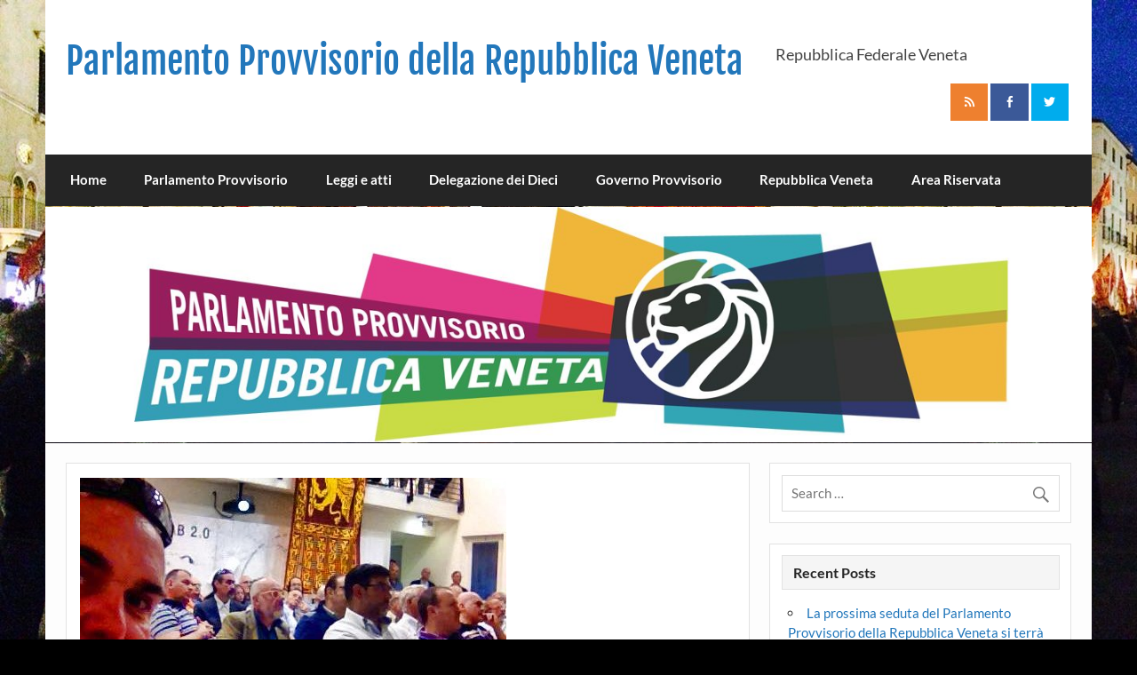

--- FILE ---
content_type: text/html; charset=UTF-8
request_url: https://parlamentoveneto.org/cms/parlamento-veneto-pubblicati-i-verbali-della-seduta-del-29-maggio-2015/
body_size: 12074
content:
<!DOCTYPE html><!-- HTML 5 -->
<html dir="ltr" lang="en-US" prefix="og: https://ogp.me/ns#">

<head>
<meta charset="UTF-8" />
<meta name="viewport" content="width=device-width, initial-scale=1">
<link rel="profile" href="http://gmpg.org/xfn/11" />
<link rel="pingback" href="https://parlamentoveneto.org/cms/xmlrpc.php" />

<title>Parlamento Veneto: pubblicati i verbali della seduta del 29 maggio 2015 | Parlamento Provvisorio della Repubblica Veneta</title>

		<!-- All in One SEO 4.7.0 - aioseo.com -->
		<meta name="description" content="Pubblichiamo di seguito il verbale completo della seduta del Parlamento Veneto del 29 maggio 2015, tenutasi presso il centro Tamai a Silea (TV) alle ore 20.30. Nel corso della seduta si sono tenute le seguenti deliberazioni: elezione dei membri dell’Ufficio di Presidenza istituzione delle Commissioni Parlamentari risoluzione di denuncia e condanna della lega nord Scarica da" />
		<meta name="robots" content="max-image-preview:large" />
		<link rel="canonical" href="https://parlamentoveneto.org/cms/parlamento-veneto-pubblicati-i-verbali-della-seduta-del-29-maggio-2015/" />
		<meta name="generator" content="All in One SEO (AIOSEO) 4.7.0" />
		<meta property="og:locale" content="en_US" />
		<meta property="og:site_name" content="Parlamento Provvisorio della Repubblica Veneta | Repubblica Federale Veneta" />
		<meta property="og:type" content="article" />
		<meta property="og:title" content="Parlamento Veneto: pubblicati i verbali della seduta del 29 maggio 2015 | Parlamento Provvisorio della Repubblica Veneta" />
		<meta property="og:description" content="Pubblichiamo di seguito il verbale completo della seduta del Parlamento Veneto del 29 maggio 2015, tenutasi presso il centro Tamai a Silea (TV) alle ore 20.30. Nel corso della seduta si sono tenute le seguenti deliberazioni: elezione dei membri dell’Ufficio di Presidenza istituzione delle Commissioni Parlamentari risoluzione di denuncia e condanna della lega nord Scarica da" />
		<meta property="og:url" content="https://parlamentoveneto.org/cms/parlamento-veneto-pubblicati-i-verbali-della-seduta-del-29-maggio-2015/" />
		<meta property="article:published_time" content="2015-06-05T10:39:42+00:00" />
		<meta property="article:modified_time" content="2015-06-05T10:39:42+00:00" />
		<meta name="twitter:card" content="summary" />
		<meta name="twitter:title" content="Parlamento Veneto: pubblicati i verbali della seduta del 29 maggio 2015 | Parlamento Provvisorio della Repubblica Veneta" />
		<meta name="twitter:description" content="Pubblichiamo di seguito il verbale completo della seduta del Parlamento Veneto del 29 maggio 2015, tenutasi presso il centro Tamai a Silea (TV) alle ore 20.30. Nel corso della seduta si sono tenute le seguenti deliberazioni: elezione dei membri dell’Ufficio di Presidenza istituzione delle Commissioni Parlamentari risoluzione di denuncia e condanna della lega nord Scarica da" />
		<meta name="google" content="nositelinkssearchbox" />
		<script type="application/ld+json" class="aioseo-schema">
			{"@context":"https:\/\/schema.org","@graph":[{"@type":"Article","@id":"https:\/\/parlamentoveneto.org\/cms\/parlamento-veneto-pubblicati-i-verbali-della-seduta-del-29-maggio-2015\/#article","name":"Parlamento Veneto: pubblicati i verbali della seduta del 29 maggio 2015 | Parlamento Provvisorio della Repubblica Veneta","description":"Pubblichiamo di seguito il verbale completo della seduta del Parlamento Veneto del 29 maggio 2015, tenutasi presso il centro Tamai a Silea (TV) alle ore 20.30. Nel corso della seduta si sono tenute le seguenti deliberazioni: elezione dei membri dell\u2019Ufficio di Presidenza istituzione delle Commissioni Parlamentari risoluzione di denuncia e condanna della lega nord Scarica da","inLanguage":"en-US","headline":"Parlamento Veneto: pubblicati i verbali della seduta del 29 maggio 2015","author":{"@id":"https:\/\/parlamentoveneto.org\/cms\/author\/giane\/#author"},"publisher":{"@id":"https:\/\/parlamentoveneto.org\/cms\/#organization"},"datePublished":"2015-06-05T10:39:42+00:00","dateModified":"2015-06-05T10:39:42+00:00","articleSection":"sedute","mainEntityOfPage":{"@id":"https:\/\/parlamentoveneto.org\/cms\/parlamento-veneto-pubblicati-i-verbali-della-seduta-del-29-maggio-2015\/#webpage"},"isPartOf":{"@id":"https:\/\/parlamentoveneto.org\/cms\/parlamento-veneto-pubblicati-i-verbali-della-seduta-del-29-maggio-2015\/#webpage"},"image":{"@type":"ImageObject","url":"https:\/\/parlamentoveneto.org\/cms\/wp-content\/uploads\/2015\/06\/parl-ven.jpg","@id":"https:\/\/parlamentoveneto.org\/cms\/parlamento-veneto-pubblicati-i-verbali-della-seduta-del-29-maggio-2015\/#articleImage","width":480,"height":640}},{"@type":"BreadcrumbList","@id":"https:\/\/parlamentoveneto.org\/cms\/parlamento-veneto-pubblicati-i-verbali-della-seduta-del-29-maggio-2015\/#breadcrumblist","itemListElement":[{"@type":"ListItem","@id":"https:\/\/parlamentoveneto.org\/cms\/#listItem","position":1,"name":"Home","item":"https:\/\/parlamentoveneto.org\/cms\/","nextItem":"https:\/\/parlamentoveneto.org\/cms\/parlamento-veneto-pubblicati-i-verbali-della-seduta-del-29-maggio-2015\/#listItem"},{"@type":"ListItem","@id":"https:\/\/parlamentoveneto.org\/cms\/parlamento-veneto-pubblicati-i-verbali-della-seduta-del-29-maggio-2015\/#listItem","position":2,"name":"Parlamento Veneto: pubblicati i verbali della seduta del 29 maggio 2015","previousItem":"https:\/\/parlamentoveneto.org\/cms\/#listItem"}]},{"@type":"Organization","@id":"https:\/\/parlamentoveneto.org\/cms\/#organization","name":"Parlamento Provvisorio della Repubblica Veneta","description":"Repubblica Federale Veneta","url":"https:\/\/parlamentoveneto.org\/cms\/"},{"@type":"WebPage","@id":"https:\/\/parlamentoveneto.org\/cms\/parlamento-veneto-pubblicati-i-verbali-della-seduta-del-29-maggio-2015\/#webpage","url":"https:\/\/parlamentoveneto.org\/cms\/parlamento-veneto-pubblicati-i-verbali-della-seduta-del-29-maggio-2015\/","name":"Parlamento Veneto: pubblicati i verbali della seduta del 29 maggio 2015 | Parlamento Provvisorio della Repubblica Veneta","description":"Pubblichiamo di seguito il verbale completo della seduta del Parlamento Veneto del 29 maggio 2015, tenutasi presso il centro Tamai a Silea (TV) alle ore 20.30. Nel corso della seduta si sono tenute le seguenti deliberazioni: elezione dei membri dell\u2019Ufficio di Presidenza istituzione delle Commissioni Parlamentari risoluzione di denuncia e condanna della lega nord Scarica da","inLanguage":"en-US","isPartOf":{"@id":"https:\/\/parlamentoveneto.org\/cms\/#website"},"breadcrumb":{"@id":"https:\/\/parlamentoveneto.org\/cms\/parlamento-veneto-pubblicati-i-verbali-della-seduta-del-29-maggio-2015\/#breadcrumblist"},"author":"https:\/\/parlamentoveneto.org\/cms\/author\/giane\/#author","creator":"https:\/\/parlamentoveneto.org\/cms\/author\/giane\/#author","image":{"@type":"ImageObject","url":"https:\/\/parlamentoveneto.org\/cms\/wp-content\/uploads\/2015\/06\/parl-ven.jpg","@id":"https:\/\/parlamentoveneto.org\/cms\/parlamento-veneto-pubblicati-i-verbali-della-seduta-del-29-maggio-2015\/#mainImage","width":480,"height":640},"primaryImageOfPage":{"@id":"https:\/\/parlamentoveneto.org\/cms\/parlamento-veneto-pubblicati-i-verbali-della-seduta-del-29-maggio-2015\/#mainImage"},"datePublished":"2015-06-05T10:39:42+00:00","dateModified":"2015-06-05T10:39:42+00:00"},{"@type":"WebSite","@id":"https:\/\/parlamentoveneto.org\/cms\/#website","url":"https:\/\/parlamentoveneto.org\/cms\/","name":"Parlamento Provvisorio della Repubblica Veneta","description":"Repubblica Federale Veneta","inLanguage":"en-US","publisher":{"@id":"https:\/\/parlamentoveneto.org\/cms\/#organization"}}]}
		</script>
		<!-- All in One SEO -->

<link rel='dns-prefetch' href='//secure.gravatar.com' />
<link rel='dns-prefetch' href='//stats.wp.com' />
<link rel='dns-prefetch' href='//v0.wordpress.com' />
<link rel='dns-prefetch' href='//widgets.wp.com' />
<link rel='dns-prefetch' href='//s0.wp.com' />
<link rel='dns-prefetch' href='//0.gravatar.com' />
<link rel='dns-prefetch' href='//1.gravatar.com' />
<link rel='dns-prefetch' href='//2.gravatar.com' />
<link rel="alternate" type="application/rss+xml" title="Parlamento Provvisorio della Repubblica Veneta &raquo; Feed" href="https://parlamentoveneto.org/cms/feed/" />
<link rel="alternate" type="application/rss+xml" title="Parlamento Provvisorio della Repubblica Veneta &raquo; Comments Feed" href="https://parlamentoveneto.org/cms/comments/feed/" />
<link rel="alternate" type="application/rss+xml" title="Parlamento Provvisorio della Repubblica Veneta &raquo; Parlamento Veneto: pubblicati i verbali della seduta del 29 maggio 2015 Comments Feed" href="https://parlamentoveneto.org/cms/parlamento-veneto-pubblicati-i-verbali-della-seduta-del-29-maggio-2015/feed/" />
<script type="text/javascript">
/* <![CDATA[ */
window._wpemojiSettings = {"baseUrl":"https:\/\/s.w.org\/images\/core\/emoji\/15.0.3\/72x72\/","ext":".png","svgUrl":"https:\/\/s.w.org\/images\/core\/emoji\/15.0.3\/svg\/","svgExt":".svg","source":{"concatemoji":"https:\/\/parlamentoveneto.org\/cms\/wp-includes\/js\/wp-emoji-release.min.js?ver=ee0944b98ccb678a6665365127b06a44"}};
/*! This file is auto-generated */
!function(i,n){var o,s,e;function c(e){try{var t={supportTests:e,timestamp:(new Date).valueOf()};sessionStorage.setItem(o,JSON.stringify(t))}catch(e){}}function p(e,t,n){e.clearRect(0,0,e.canvas.width,e.canvas.height),e.fillText(t,0,0);var t=new Uint32Array(e.getImageData(0,0,e.canvas.width,e.canvas.height).data),r=(e.clearRect(0,0,e.canvas.width,e.canvas.height),e.fillText(n,0,0),new Uint32Array(e.getImageData(0,0,e.canvas.width,e.canvas.height).data));return t.every(function(e,t){return e===r[t]})}function u(e,t,n){switch(t){case"flag":return n(e,"\ud83c\udff3\ufe0f\u200d\u26a7\ufe0f","\ud83c\udff3\ufe0f\u200b\u26a7\ufe0f")?!1:!n(e,"\ud83c\uddfa\ud83c\uddf3","\ud83c\uddfa\u200b\ud83c\uddf3")&&!n(e,"\ud83c\udff4\udb40\udc67\udb40\udc62\udb40\udc65\udb40\udc6e\udb40\udc67\udb40\udc7f","\ud83c\udff4\u200b\udb40\udc67\u200b\udb40\udc62\u200b\udb40\udc65\u200b\udb40\udc6e\u200b\udb40\udc67\u200b\udb40\udc7f");case"emoji":return!n(e,"\ud83d\udc26\u200d\u2b1b","\ud83d\udc26\u200b\u2b1b")}return!1}function f(e,t,n){var r="undefined"!=typeof WorkerGlobalScope&&self instanceof WorkerGlobalScope?new OffscreenCanvas(300,150):i.createElement("canvas"),a=r.getContext("2d",{willReadFrequently:!0}),o=(a.textBaseline="top",a.font="600 32px Arial",{});return e.forEach(function(e){o[e]=t(a,e,n)}),o}function t(e){var t=i.createElement("script");t.src=e,t.defer=!0,i.head.appendChild(t)}"undefined"!=typeof Promise&&(o="wpEmojiSettingsSupports",s=["flag","emoji"],n.supports={everything:!0,everythingExceptFlag:!0},e=new Promise(function(e){i.addEventListener("DOMContentLoaded",e,{once:!0})}),new Promise(function(t){var n=function(){try{var e=JSON.parse(sessionStorage.getItem(o));if("object"==typeof e&&"number"==typeof e.timestamp&&(new Date).valueOf()<e.timestamp+604800&&"object"==typeof e.supportTests)return e.supportTests}catch(e){}return null}();if(!n){if("undefined"!=typeof Worker&&"undefined"!=typeof OffscreenCanvas&&"undefined"!=typeof URL&&URL.createObjectURL&&"undefined"!=typeof Blob)try{var e="postMessage("+f.toString()+"("+[JSON.stringify(s),u.toString(),p.toString()].join(",")+"));",r=new Blob([e],{type:"text/javascript"}),a=new Worker(URL.createObjectURL(r),{name:"wpTestEmojiSupports"});return void(a.onmessage=function(e){c(n=e.data),a.terminate(),t(n)})}catch(e){}c(n=f(s,u,p))}t(n)}).then(function(e){for(var t in e)n.supports[t]=e[t],n.supports.everything=n.supports.everything&&n.supports[t],"flag"!==t&&(n.supports.everythingExceptFlag=n.supports.everythingExceptFlag&&n.supports[t]);n.supports.everythingExceptFlag=n.supports.everythingExceptFlag&&!n.supports.flag,n.DOMReady=!1,n.readyCallback=function(){n.DOMReady=!0}}).then(function(){return e}).then(function(){var e;n.supports.everything||(n.readyCallback(),(e=n.source||{}).concatemoji?t(e.concatemoji):e.wpemoji&&e.twemoji&&(t(e.twemoji),t(e.wpemoji)))}))}((window,document),window._wpemojiSettings);
/* ]]> */
</script>
<link rel='stylesheet' id='courage-custom-fonts-css' href='https://parlamentoveneto.org/cms/wp-content/themes/courage/css/custom-fonts.css?ver=20180413' type='text/css' media='all' />
<style id='wp-emoji-styles-inline-css' type='text/css'>

	img.wp-smiley, img.emoji {
		display: inline !important;
		border: none !important;
		box-shadow: none !important;
		height: 1em !important;
		width: 1em !important;
		margin: 0 0.07em !important;
		vertical-align: -0.1em !important;
		background: none !important;
		padding: 0 !important;
	}
</style>
<link rel='stylesheet' id='wp-block-library-css' href='https://parlamentoveneto.org/cms/wp-includes/css/dist/block-library/style.min.css?ver=ee0944b98ccb678a6665365127b06a44' type='text/css' media='all' />
<link rel='stylesheet' id='mediaelement-css' href='https://parlamentoveneto.org/cms/wp-includes/js/mediaelement/mediaelementplayer-legacy.min.css?ver=4.2.17' type='text/css' media='all' />
<link rel='stylesheet' id='wp-mediaelement-css' href='https://parlamentoveneto.org/cms/wp-includes/js/mediaelement/wp-mediaelement.min.css?ver=ee0944b98ccb678a6665365127b06a44' type='text/css' media='all' />
<style id='jetpack-sharing-buttons-style-inline-css' type='text/css'>
.jetpack-sharing-buttons__services-list{display:flex;flex-direction:row;flex-wrap:wrap;gap:0;list-style-type:none;margin:5px;padding:0}.jetpack-sharing-buttons__services-list.has-small-icon-size{font-size:12px}.jetpack-sharing-buttons__services-list.has-normal-icon-size{font-size:16px}.jetpack-sharing-buttons__services-list.has-large-icon-size{font-size:24px}.jetpack-sharing-buttons__services-list.has-huge-icon-size{font-size:36px}@media print{.jetpack-sharing-buttons__services-list{display:none!important}}.editor-styles-wrapper .wp-block-jetpack-sharing-buttons{gap:0;padding-inline-start:0}ul.jetpack-sharing-buttons__services-list.has-background{padding:1.25em 2.375em}
</style>
<style id='classic-theme-styles-inline-css' type='text/css'>
/*! This file is auto-generated */
.wp-block-button__link{color:#fff;background-color:#32373c;border-radius:9999px;box-shadow:none;text-decoration:none;padding:calc(.667em + 2px) calc(1.333em + 2px);font-size:1.125em}.wp-block-file__button{background:#32373c;color:#fff;text-decoration:none}
</style>
<style id='global-styles-inline-css' type='text/css'>
:root{--wp--preset--aspect-ratio--square: 1;--wp--preset--aspect-ratio--4-3: 4/3;--wp--preset--aspect-ratio--3-4: 3/4;--wp--preset--aspect-ratio--3-2: 3/2;--wp--preset--aspect-ratio--2-3: 2/3;--wp--preset--aspect-ratio--16-9: 16/9;--wp--preset--aspect-ratio--9-16: 9/16;--wp--preset--color--black: #353535;--wp--preset--color--cyan-bluish-gray: #abb8c3;--wp--preset--color--white: #ffffff;--wp--preset--color--pale-pink: #f78da7;--wp--preset--color--vivid-red: #cf2e2e;--wp--preset--color--luminous-vivid-orange: #ff6900;--wp--preset--color--luminous-vivid-amber: #fcb900;--wp--preset--color--light-green-cyan: #7bdcb5;--wp--preset--color--vivid-green-cyan: #00d084;--wp--preset--color--pale-cyan-blue: #8ed1fc;--wp--preset--color--vivid-cyan-blue: #0693e3;--wp--preset--color--vivid-purple: #9b51e0;--wp--preset--color--primary: #2277bb;--wp--preset--color--light-gray: #f0f0f0;--wp--preset--color--dark-gray: #777777;--wp--preset--gradient--vivid-cyan-blue-to-vivid-purple: linear-gradient(135deg,rgba(6,147,227,1) 0%,rgb(155,81,224) 100%);--wp--preset--gradient--light-green-cyan-to-vivid-green-cyan: linear-gradient(135deg,rgb(122,220,180) 0%,rgb(0,208,130) 100%);--wp--preset--gradient--luminous-vivid-amber-to-luminous-vivid-orange: linear-gradient(135deg,rgba(252,185,0,1) 0%,rgba(255,105,0,1) 100%);--wp--preset--gradient--luminous-vivid-orange-to-vivid-red: linear-gradient(135deg,rgba(255,105,0,1) 0%,rgb(207,46,46) 100%);--wp--preset--gradient--very-light-gray-to-cyan-bluish-gray: linear-gradient(135deg,rgb(238,238,238) 0%,rgb(169,184,195) 100%);--wp--preset--gradient--cool-to-warm-spectrum: linear-gradient(135deg,rgb(74,234,220) 0%,rgb(151,120,209) 20%,rgb(207,42,186) 40%,rgb(238,44,130) 60%,rgb(251,105,98) 80%,rgb(254,248,76) 100%);--wp--preset--gradient--blush-light-purple: linear-gradient(135deg,rgb(255,206,236) 0%,rgb(152,150,240) 100%);--wp--preset--gradient--blush-bordeaux: linear-gradient(135deg,rgb(254,205,165) 0%,rgb(254,45,45) 50%,rgb(107,0,62) 100%);--wp--preset--gradient--luminous-dusk: linear-gradient(135deg,rgb(255,203,112) 0%,rgb(199,81,192) 50%,rgb(65,88,208) 100%);--wp--preset--gradient--pale-ocean: linear-gradient(135deg,rgb(255,245,203) 0%,rgb(182,227,212) 50%,rgb(51,167,181) 100%);--wp--preset--gradient--electric-grass: linear-gradient(135deg,rgb(202,248,128) 0%,rgb(113,206,126) 100%);--wp--preset--gradient--midnight: linear-gradient(135deg,rgb(2,3,129) 0%,rgb(40,116,252) 100%);--wp--preset--font-size--small: 13px;--wp--preset--font-size--medium: 20px;--wp--preset--font-size--large: 36px;--wp--preset--font-size--x-large: 42px;--wp--preset--spacing--20: 0.44rem;--wp--preset--spacing--30: 0.67rem;--wp--preset--spacing--40: 1rem;--wp--preset--spacing--50: 1.5rem;--wp--preset--spacing--60: 2.25rem;--wp--preset--spacing--70: 3.38rem;--wp--preset--spacing--80: 5.06rem;--wp--preset--shadow--natural: 6px 6px 9px rgba(0, 0, 0, 0.2);--wp--preset--shadow--deep: 12px 12px 50px rgba(0, 0, 0, 0.4);--wp--preset--shadow--sharp: 6px 6px 0px rgba(0, 0, 0, 0.2);--wp--preset--shadow--outlined: 6px 6px 0px -3px rgba(255, 255, 255, 1), 6px 6px rgba(0, 0, 0, 1);--wp--preset--shadow--crisp: 6px 6px 0px rgba(0, 0, 0, 1);}:where(.is-layout-flex){gap: 0.5em;}:where(.is-layout-grid){gap: 0.5em;}body .is-layout-flex{display: flex;}.is-layout-flex{flex-wrap: wrap;align-items: center;}.is-layout-flex > :is(*, div){margin: 0;}body .is-layout-grid{display: grid;}.is-layout-grid > :is(*, div){margin: 0;}:where(.wp-block-columns.is-layout-flex){gap: 2em;}:where(.wp-block-columns.is-layout-grid){gap: 2em;}:where(.wp-block-post-template.is-layout-flex){gap: 1.25em;}:where(.wp-block-post-template.is-layout-grid){gap: 1.25em;}.has-black-color{color: var(--wp--preset--color--black) !important;}.has-cyan-bluish-gray-color{color: var(--wp--preset--color--cyan-bluish-gray) !important;}.has-white-color{color: var(--wp--preset--color--white) !important;}.has-pale-pink-color{color: var(--wp--preset--color--pale-pink) !important;}.has-vivid-red-color{color: var(--wp--preset--color--vivid-red) !important;}.has-luminous-vivid-orange-color{color: var(--wp--preset--color--luminous-vivid-orange) !important;}.has-luminous-vivid-amber-color{color: var(--wp--preset--color--luminous-vivid-amber) !important;}.has-light-green-cyan-color{color: var(--wp--preset--color--light-green-cyan) !important;}.has-vivid-green-cyan-color{color: var(--wp--preset--color--vivid-green-cyan) !important;}.has-pale-cyan-blue-color{color: var(--wp--preset--color--pale-cyan-blue) !important;}.has-vivid-cyan-blue-color{color: var(--wp--preset--color--vivid-cyan-blue) !important;}.has-vivid-purple-color{color: var(--wp--preset--color--vivid-purple) !important;}.has-black-background-color{background-color: var(--wp--preset--color--black) !important;}.has-cyan-bluish-gray-background-color{background-color: var(--wp--preset--color--cyan-bluish-gray) !important;}.has-white-background-color{background-color: var(--wp--preset--color--white) !important;}.has-pale-pink-background-color{background-color: var(--wp--preset--color--pale-pink) !important;}.has-vivid-red-background-color{background-color: var(--wp--preset--color--vivid-red) !important;}.has-luminous-vivid-orange-background-color{background-color: var(--wp--preset--color--luminous-vivid-orange) !important;}.has-luminous-vivid-amber-background-color{background-color: var(--wp--preset--color--luminous-vivid-amber) !important;}.has-light-green-cyan-background-color{background-color: var(--wp--preset--color--light-green-cyan) !important;}.has-vivid-green-cyan-background-color{background-color: var(--wp--preset--color--vivid-green-cyan) !important;}.has-pale-cyan-blue-background-color{background-color: var(--wp--preset--color--pale-cyan-blue) !important;}.has-vivid-cyan-blue-background-color{background-color: var(--wp--preset--color--vivid-cyan-blue) !important;}.has-vivid-purple-background-color{background-color: var(--wp--preset--color--vivid-purple) !important;}.has-black-border-color{border-color: var(--wp--preset--color--black) !important;}.has-cyan-bluish-gray-border-color{border-color: var(--wp--preset--color--cyan-bluish-gray) !important;}.has-white-border-color{border-color: var(--wp--preset--color--white) !important;}.has-pale-pink-border-color{border-color: var(--wp--preset--color--pale-pink) !important;}.has-vivid-red-border-color{border-color: var(--wp--preset--color--vivid-red) !important;}.has-luminous-vivid-orange-border-color{border-color: var(--wp--preset--color--luminous-vivid-orange) !important;}.has-luminous-vivid-amber-border-color{border-color: var(--wp--preset--color--luminous-vivid-amber) !important;}.has-light-green-cyan-border-color{border-color: var(--wp--preset--color--light-green-cyan) !important;}.has-vivid-green-cyan-border-color{border-color: var(--wp--preset--color--vivid-green-cyan) !important;}.has-pale-cyan-blue-border-color{border-color: var(--wp--preset--color--pale-cyan-blue) !important;}.has-vivid-cyan-blue-border-color{border-color: var(--wp--preset--color--vivid-cyan-blue) !important;}.has-vivid-purple-border-color{border-color: var(--wp--preset--color--vivid-purple) !important;}.has-vivid-cyan-blue-to-vivid-purple-gradient-background{background: var(--wp--preset--gradient--vivid-cyan-blue-to-vivid-purple) !important;}.has-light-green-cyan-to-vivid-green-cyan-gradient-background{background: var(--wp--preset--gradient--light-green-cyan-to-vivid-green-cyan) !important;}.has-luminous-vivid-amber-to-luminous-vivid-orange-gradient-background{background: var(--wp--preset--gradient--luminous-vivid-amber-to-luminous-vivid-orange) !important;}.has-luminous-vivid-orange-to-vivid-red-gradient-background{background: var(--wp--preset--gradient--luminous-vivid-orange-to-vivid-red) !important;}.has-very-light-gray-to-cyan-bluish-gray-gradient-background{background: var(--wp--preset--gradient--very-light-gray-to-cyan-bluish-gray) !important;}.has-cool-to-warm-spectrum-gradient-background{background: var(--wp--preset--gradient--cool-to-warm-spectrum) !important;}.has-blush-light-purple-gradient-background{background: var(--wp--preset--gradient--blush-light-purple) !important;}.has-blush-bordeaux-gradient-background{background: var(--wp--preset--gradient--blush-bordeaux) !important;}.has-luminous-dusk-gradient-background{background: var(--wp--preset--gradient--luminous-dusk) !important;}.has-pale-ocean-gradient-background{background: var(--wp--preset--gradient--pale-ocean) !important;}.has-electric-grass-gradient-background{background: var(--wp--preset--gradient--electric-grass) !important;}.has-midnight-gradient-background{background: var(--wp--preset--gradient--midnight) !important;}.has-small-font-size{font-size: var(--wp--preset--font-size--small) !important;}.has-medium-font-size{font-size: var(--wp--preset--font-size--medium) !important;}.has-large-font-size{font-size: var(--wp--preset--font-size--large) !important;}.has-x-large-font-size{font-size: var(--wp--preset--font-size--x-large) !important;}
:where(.wp-block-post-template.is-layout-flex){gap: 1.25em;}:where(.wp-block-post-template.is-layout-grid){gap: 1.25em;}
:where(.wp-block-columns.is-layout-flex){gap: 2em;}:where(.wp-block-columns.is-layout-grid){gap: 2em;}
:root :where(.wp-block-pullquote){font-size: 1.5em;line-height: 1.6;}
</style>
<link rel='stylesheet' id='contact-form-7-css' href='https://parlamentoveneto.org/cms/wp-content/plugins/contact-form-7/includes/css/styles.css?ver=5.9.8' type='text/css' media='all' />
<link rel='stylesheet' id='courage-stylesheet-css' href='https://parlamentoveneto.org/cms/wp-content/themes/courage/style.css?ver=1.5.7' type='text/css' media='all' />
<link rel='stylesheet' id='genericons-css' href='https://parlamentoveneto.org/cms/wp-content/plugins/jetpack/_inc/genericons/genericons/genericons.css?ver=3.1' type='text/css' media='all' />
<link rel='stylesheet' id='themezee-related-posts-css' href='https://parlamentoveneto.org/cms/wp-content/themes/courage/css/themezee-related-posts.css?ver=20160421' type='text/css' media='all' />
<link rel='stylesheet' id='tablepress-default-css' href='https://parlamentoveneto.org/cms/wp-content/plugins/tablepress/css/build/default.css?ver=2.4.2' type='text/css' media='all' />
<link rel='stylesheet' id='social-logos-css' href='https://parlamentoveneto.org/cms/wp-content/plugins/jetpack/_inc/social-logos/social-logos.min.css?ver=13.8.2' type='text/css' media='all' />
<link rel='stylesheet' id='jetpack_css-css' href='https://parlamentoveneto.org/cms/wp-content/plugins/jetpack/css/jetpack.css?ver=13.8.2' type='text/css' media='all' />
<!--[if lt IE 9]>
<script type="text/javascript" src="https://parlamentoveneto.org/cms/wp-content/themes/courage/js/html5shiv.min.js?ver=3.7.3" id="html5shiv-js"></script>
<![endif]-->
<script type="text/javascript" src="https://parlamentoveneto.org/cms/wp-includes/js/jquery/jquery.min.js?ver=3.7.1" id="jquery-core-js"></script>
<script type="text/javascript" src="https://parlamentoveneto.org/cms/wp-includes/js/jquery/jquery-migrate.min.js?ver=3.4.1" id="jquery-migrate-js"></script>
<script type="text/javascript" id="courage-jquery-navigation-js-extra">
/* <![CDATA[ */
var courage_mainnav_title = {"text":"Menu"};
/* ]]> */
</script>
<script type="text/javascript" src="https://parlamentoveneto.org/cms/wp-content/themes/courage/js/navigation.js?ver=20210324" id="courage-jquery-navigation-js"></script>
<link rel="https://api.w.org/" href="https://parlamentoveneto.org/cms/wp-json/" /><link rel="alternate" title="JSON" type="application/json" href="https://parlamentoveneto.org/cms/wp-json/wp/v2/posts/36" /><link rel="EditURI" type="application/rsd+xml" title="RSD" href="https://parlamentoveneto.org/cms/xmlrpc.php?rsd" />

<link rel='shortlink' href='https://wp.me/p6i19K-A' />
<link rel="alternate" title="oEmbed (JSON)" type="application/json+oembed" href="https://parlamentoveneto.org/cms/wp-json/oembed/1.0/embed?url=https%3A%2F%2Fparlamentoveneto.org%2Fcms%2Fparlamento-veneto-pubblicati-i-verbali-della-seduta-del-29-maggio-2015%2F" />
<link rel="alternate" title="oEmbed (XML)" type="text/xml+oembed" href="https://parlamentoveneto.org/cms/wp-json/oembed/1.0/embed?url=https%3A%2F%2Fparlamentoveneto.org%2Fcms%2Fparlamento-veneto-pubblicati-i-verbali-della-seduta-del-29-maggio-2015%2F&#038;format=xml" />
<script type="text/javascript">
(function(url){
	if(/(?:Chrome\/26\.0\.1410\.63 Safari\/537\.31|WordfenceTestMonBot)/.test(navigator.userAgent)){ return; }
	var addEvent = function(evt, handler) {
		if (window.addEventListener) {
			document.addEventListener(evt, handler, false);
		} else if (window.attachEvent) {
			document.attachEvent('on' + evt, handler);
		}
	};
	var removeEvent = function(evt, handler) {
		if (window.removeEventListener) {
			document.removeEventListener(evt, handler, false);
		} else if (window.detachEvent) {
			document.detachEvent('on' + evt, handler);
		}
	};
	var evts = 'contextmenu dblclick drag dragend dragenter dragleave dragover dragstart drop keydown keypress keyup mousedown mousemove mouseout mouseover mouseup mousewheel scroll'.split(' ');
	var logHuman = function() {
		if (window.wfLogHumanRan) { return; }
		window.wfLogHumanRan = true;
		var wfscr = document.createElement('script');
		wfscr.type = 'text/javascript';
		wfscr.async = true;
		wfscr.src = url + '&r=' + Math.random();
		(document.getElementsByTagName('head')[0]||document.getElementsByTagName('body')[0]).appendChild(wfscr);
		for (var i = 0; i < evts.length; i++) {
			removeEvent(evts[i], logHuman);
		}
	};
	for (var i = 0; i < evts.length; i++) {
		addEvent(evts[i], logHuman);
	}
})('//parlamentoveneto.org/cms/?wordfence_lh=1&hid=47D2D50575F6BACCA9B082A48627AB25');
</script>	<style>img#wpstats{display:none}</style>
		<style type="text/css">.recentcomments a{display:inline !important;padding:0 !important;margin:0 !important;}</style><style type="text/css" id="custom-background-css">
body.custom-background { background-color: #000000; background-image: url("https://parlamentoveneto.org/cms/wp-content/uploads/2016/07/vicenza-41.jpg"); background-position: left top; background-size: auto; background-repeat: repeat; background-attachment: scroll; }
</style>
	</head>

<body class="post-template-default single single-post postid-36 single-format-standard custom-background boxed-design">

<a class="skip-link screen-reader-text" href="#content">Skip to content</a>

	<div id="topheader-wrap">
		
	<div id="topheader" class="clearfix">

		
	</div>	</div>

	<div id="wrapper" class="hfeed">

		<div id="header-wrap">

			<header id="header" class="clearfix" role="banner">

				<div id="logo" class="clearfix">

										
		<p class="site-title"><a href="https://parlamentoveneto.org/cms/" rel="home">Parlamento Provvisorio della Repubblica Veneta</a></p>

						
			<p class="site-description">Repubblica Federale Veneta</p>

		
				</div>

				<div id="header-content" class="clearfix">
					
		<div id="header-social-icons" class="social-icons-wrap clearfix">
			<ul id="social-icons-menu" class="menu"><li id="menu-item-12" class="menu-item menu-item-type-custom menu-item-object-custom menu-item-12"><a href="http://parlamentoveneto.org/cms/?feed=rss2"><span class="screen-reader-text">RSS</span></a></li>
<li id="menu-item-13" class="menu-item menu-item-type-custom menu-item-object-custom menu-item-13"><a href="https://www.facebook.com/plebiscito.eu"><span class="screen-reader-text">Facebook</span></a></li>
<li id="menu-item-14" class="menu-item menu-item-type-custom menu-item-object-custom menu-item-14"><a href="http://twitter.com/plebiscito_eu"><span class="screen-reader-text">Twitter</span></a></li>
</ul>		</div>

				</div>

			</header>

		</div>

		<div id="navi-wrap">
			<nav id="mainnav" class="clearfix" role="navigation">
				<ul id="mainnav-menu" class="main-navigation-menu"><li id="menu-item-34" class="menu-item menu-item-type-custom menu-item-object-custom menu-item-34"><a href="http://www.parlamentoveneto.org">Home</a></li>
<li id="menu-item-30" class="menu-item menu-item-type-post_type menu-item-object-page menu-item-has-children menu-item-30"><a href="https://parlamentoveneto.org/cms/deputati/">Parlamento Provvisorio</a>
<ul class="sub-menu">
	<li id="menu-item-33" class="menu-item menu-item-type-post_type menu-item-object-page menu-item-33"><a href="https://parlamentoveneto.org/cms/sedute/">Sedute</a></li>
	<li id="menu-item-31" class="menu-item menu-item-type-post_type menu-item-object-page menu-item-31"><a href="https://parlamentoveneto.org/cms/commissioni-parlamentari/">Commissioni Parlamentari</a></li>
</ul>
</li>
<li id="menu-item-32" class="menu-item menu-item-type-post_type menu-item-object-page menu-item-32"><a href="https://parlamentoveneto.org/cms/leggi-e-atti/">Leggi e atti</a></li>
<li id="menu-item-203" class="menu-item menu-item-type-post_type menu-item-object-page menu-item-203"><a href="https://parlamentoveneto.org/cms/delegazione-dei-dieci/">Delegazione dei Dieci</a></li>
<li id="menu-item-206" class="menu-item menu-item-type-post_type menu-item-object-page menu-item-206"><a href="https://parlamentoveneto.org/cms/governo-provvisorio/">Governo Provvisorio</a></li>
<li id="menu-item-218" class="menu-item menu-item-type-post_type menu-item-object-page menu-item-218"><a href="https://parlamentoveneto.org/cms/repubblica-veneta/">Repubblica Veneta</a></li>
<li id="menu-item-65" class="menu-item menu-item-type-custom menu-item-object-custom menu-item-65"><a href="http://parlamentoveneto.org/cms/progetti/">Area Riservata</a></li>
</ul>			</nav>
		</div>

		
			<div id="custom-header">

				
					<img src="https://parlamentoveneto.org/cms/wp-content/uploads/2016/07/cropped-banner_parlamento.jpg" srcset="https://parlamentoveneto.org/cms/wp-content/uploads/2016/07/cropped-banner_parlamento.jpg 1320w, https://parlamentoveneto.org/cms/wp-content/uploads/2016/07/cropped-banner_parlamento-300x68.jpg 300w, https://parlamentoveneto.org/cms/wp-content/uploads/2016/07/cropped-banner_parlamento-768x173.jpg 768w, https://parlamentoveneto.org/cms/wp-content/uploads/2016/07/cropped-banner_parlamento-1024x230.jpg 1024w" width="1320" height="297" alt="Parlamento Provvisorio della Repubblica Veneta">

				
			</div>

		
	<div id="wrap" class="clearfix">
		
		<section id="content" class="primary" role="main">
		
					
		
	<article id="post-36" class="post-36 post type-post status-publish format-standard has-post-thumbnail hentry category-sedute">
	
		<img width="480" height="200" src="https://parlamentoveneto.org/cms/wp-content/uploads/2015/06/parl-ven-480x200.jpg" class="attachment-post-thumbnail size-post-thumbnail wp-post-image" alt="" decoding="async" fetchpriority="high" />		
		<h1 class="entry-title post-title">Parlamento Veneto: pubblicati i verbali della seduta del 29 maggio 2015</h1>		
		<div class="entry-meta postmeta"><span class="meta-date"><a href="https://parlamentoveneto.org/cms/parlamento-veneto-pubblicati-i-verbali-della-seduta-del-29-maggio-2015/" title="10:39 am" rel="bookmark"><time class="entry-date published updated" datetime="2015-06-05T10:39:42+00:00">June 5, 2015</time></a></span><span class="meta-author author vcard"> <a class="url fn n" href="https://parlamentoveneto.org/cms/author/giane/" title="View all posts by giane" rel="author">giane</a></span>
	<span class="meta-comments">
		<a href="https://parlamentoveneto.org/cms/parlamento-veneto-pubblicati-i-verbali-della-seduta-del-29-maggio-2015/#respond">Leave a comment</a>	</span>

</div>

		<div class="entry clearfix">
			<p><a href="https://parlamentoveneto.org/cms/wp-content/uploads/2015/06/parl-ven.jpg"><img decoding="async" class="alignright size-medium wp-image-38" src="https://parlamentoveneto.org/cms/wp-content/uploads/2015/06/parl-ven-225x300.jpg" alt="parl-ven" width="225" height="300" srcset="https://parlamentoveneto.org/cms/wp-content/uploads/2015/06/parl-ven-225x300.jpg 225w, https://parlamentoveneto.org/cms/wp-content/uploads/2015/06/parl-ven.jpg 480w" sizes="(max-width: 225px) 100vw, 225px" /></a>Pubblichiamo di seguito il verbale completo della seduta del Parlamento Veneto del 29 maggio 2015, tenutasi presso il centro Tamai a Silea (TV) alle ore 20.30.</p>
<p>Nel corso della seduta si sono tenute le seguenti deliberazioni:</p>
<ul>
<li>elezione dei membri dell’Ufficio di Presidenza</li>
<li>istituzione delle Commissioni Parlamentari</li>
<li>risoluzione di denuncia e condanna della lega nord</li>
</ul>
<p><span style="text-decoration: underline;"><strong><a href="https://parlamentoveneto.org/cms/wp-content/uploads/2015/06/Assemblea-Parlamento-Veneto-del-29-maggio-2015.pdf" target="_blank">Scarica da qui il verbale completo della seduta</a></strong></span>.</p>
<div class="sharedaddy sd-sharing-enabled"><div class="robots-nocontent sd-block sd-social sd-social-official sd-sharing"><h3 class="sd-title">Share this:</h3><div class="sd-content"><ul><li class="share-facebook"><div class="fb-share-button" data-href="https://parlamentoveneto.org/cms/parlamento-veneto-pubblicati-i-verbali-della-seduta-del-29-maggio-2015/" data-layout="button_count"></div></li><li class="share-twitter"><a href="https://twitter.com/share" class="twitter-share-button" data-url="https://parlamentoveneto.org/cms/parlamento-veneto-pubblicati-i-verbali-della-seduta-del-29-maggio-2015/" data-text="Parlamento Veneto: pubblicati i verbali della seduta del 29 maggio 2015"  >Tweet</a></li><li class="share-email"><a rel="nofollow noopener noreferrer" data-shared="" class="share-email sd-button" href="mailto:?subject=%5BShared%20Post%5D%20Parlamento%20Veneto%3A%20pubblicati%20i%20verbali%20della%20seduta%20del%2029%20maggio%202015&body=https%3A%2F%2Fparlamentoveneto.org%2Fcms%2Fparlamento-veneto-pubblicati-i-verbali-della-seduta-del-29-maggio-2015%2F&share=email" target="_blank" title="Click to email a link to a friend" data-email-share-error-title="Do you have email set up?" data-email-share-error-text="If you&#039;re having problems sharing via email, you might not have email set up for your browser. You may need to create a new email yourself." data-email-share-nonce="32d8dc8c84" data-email-share-track-url="https://parlamentoveneto.org/cms/parlamento-veneto-pubblicati-i-verbali-della-seduta-del-29-maggio-2015/?share=email"><span>Email</span></a></li><li class="share-print"><a rel="nofollow noopener noreferrer" data-shared="" class="share-print sd-button" href="https://parlamentoveneto.org/cms/parlamento-veneto-pubblicati-i-verbali-della-seduta-del-29-maggio-2015/#print" target="_blank" title="Click to print" ><span>Print</span></a></li><li class="share-end"></li></ul></div></div></div><div class='sharedaddy sd-block sd-like jetpack-likes-widget-wrapper jetpack-likes-widget-unloaded' id='like-post-wrapper-92952368-36-696c6d5edc90f' data-src='https://widgets.wp.com/likes/?ver=13.8.2#blog_id=92952368&amp;post_id=36&amp;origin=parlamentoveneto.org&amp;obj_id=92952368-36-696c6d5edc90f&amp;n=1' data-name='like-post-frame-92952368-36-696c6d5edc90f' data-title='Like or Reblog'><h3 class="sd-title">Like this:</h3><div class='likes-widget-placeholder post-likes-widget-placeholder' style='height: 55px;'><span class='button'><span>Like</span></span> <span class="loading">Loading...</span></div><span class='sd-text-color'></span><a class='sd-link-color'></a></div>			<!-- <rdf:RDF xmlns:rdf="http://www.w3.org/1999/02/22-rdf-syntax-ns#"
			xmlns:dc="http://purl.org/dc/elements/1.1/"
			xmlns:trackback="http://madskills.com/public/xml/rss/module/trackback/">
		<rdf:Description rdf:about="https://parlamentoveneto.org/cms/parlamento-veneto-pubblicati-i-verbali-della-seduta-del-29-maggio-2015/"
    dc:identifier="https://parlamentoveneto.org/cms/parlamento-veneto-pubblicati-i-verbali-della-seduta-del-29-maggio-2015/"
    dc:title="Parlamento Veneto: pubblicati i verbali della seduta del 29 maggio 2015"
    trackback:ping="https://parlamentoveneto.org/cms/parlamento-veneto-pubblicati-i-verbali-della-seduta-del-29-maggio-2015/trackback/" />
</rdf:RDF> -->
			<div class="page-links"></div>			
		</div>
		
		
			<div class="postinfo clearfix">

			
				<span class="meta-category">
					<a href="https://parlamentoveneto.org/cms/category/sedute/" rel="category tag">sedute</a>				</span>

			
			</div>

		
	</article>		
					
				
		


	<div id="comments">
	
		
						<div id="respond" class="comment-respond">
		<h3 id="reply-title" class="comment-reply-title">Leave a Reply <small><a rel="nofollow" id="cancel-comment-reply-link" href="/cms/parlamento-veneto-pubblicati-i-verbali-della-seduta-del-29-maggio-2015/#respond" style="display:none;">Cancel reply</a></small></h3><form action="https://parlamentoveneto.org/cms/wp-comments-post.php" method="post" id="commentform" class="comment-form"><p class="comment-notes"><span id="email-notes">Your email address will not be published.</span> <span class="required-field-message">Required fields are marked <span class="required">*</span></span></p><p class="comment-form-comment"><label for="comment">Comment <span class="required">*</span></label> <textarea id="comment" name="comment" cols="45" rows="8" maxlength="65525" required="required"></textarea></p><p class="comment-form-author"><label for="author">Name <span class="required">*</span></label> <input id="author" name="author" type="text" value="" size="30" maxlength="245" autocomplete="name" required="required" /></p>
<p class="comment-form-email"><label for="email">Email <span class="required">*</span></label> <input id="email" name="email" type="text" value="" size="30" maxlength="100" aria-describedby="email-notes" autocomplete="email" required="required" /></p>
<p class="comment-form-url"><label for="url">Website</label> <input id="url" name="url" type="text" value="" size="30" maxlength="200" autocomplete="url" /></p>
<p class="comment-subscription-form"><input type="checkbox" name="subscribe_comments" id="subscribe_comments" value="subscribe" style="width: auto; -moz-appearance: checkbox; -webkit-appearance: checkbox;" /> <label class="subscribe-label" id="subscribe-label" for="subscribe_comments">Notify me of follow-up comments by email.</label></p><p class="comment-subscription-form"><input type="checkbox" name="subscribe_blog" id="subscribe_blog" value="subscribe" style="width: auto; -moz-appearance: checkbox; -webkit-appearance: checkbox;" /> <label class="subscribe-label" id="subscribe-blog-label" for="subscribe_blog">Notify me of new posts by email.</label></p><p class="form-submit"><input name="submit" type="submit" id="submit" class="submit" value="Post Comment" /> <input type='hidden' name='comment_post_ID' value='36' id='comment_post_ID' />
<input type='hidden' name='comment_parent' id='comment_parent' value='0' />
</p><p style="display: none;"><input type="hidden" id="akismet_comment_nonce" name="akismet_comment_nonce" value="90b9d44a88" /></p><p style="display: none !important;" class="akismet-fields-container" data-prefix="ak_"><label>&#916;<textarea name="ak_hp_textarea" cols="45" rows="8" maxlength="100"></textarea></label><input type="hidden" id="ak_js_1" name="ak_js" value="174"/><script>document.getElementById( "ak_js_1" ).setAttribute( "value", ( new Date() ).getTime() );</script></p></form>	</div><!-- #respond -->
			
	</div>

		
		</section>
		
		
	<section id="sidebar" class="secondary clearfix" role="complementary">

		<aside id="search-2" class="widget widget_search clearfix">
	<form role="search" method="get" class="search-form" action="https://parlamentoveneto.org/cms/">
		<label>
			<span class="screen-reader-text">Search for:</span>
			<input type="search" class="search-field" placeholder="Search &hellip;" value="" name="s">
		</label>
		<button type="submit" class="search-submit">
			<span class="genericon-search"></span>
		</button>
	</form>

</aside>
		<aside id="recent-posts-2" class="widget widget_recent_entries clearfix">
		<h3 class="widgettitle"><span>Recent Posts</span></h3>
		<ul>
											<li>
					<a href="https://parlamentoveneto.org/cms/la-prossima-seduta-del-parlamento-provvisorio-della-repubblica-veneta-si-terra-il-2209-a-mestre/">La prossima seduta del Parlamento Provvisorio della Repubblica Veneta si terrà il 22/09 a Mestre</a>
									</li>
											<li>
					<a href="https://parlamentoveneto.org/cms/odg-seduta-del-20-gennaio-2017/">Odg seduta del 20 gennaio 2017</a>
									</li>
											<li>
					<a href="https://parlamentoveneto.org/cms/prossima-seduta-del-parlamento-veneto-il-20-gennaio-2017-a-vicenza/">Prossima seduta del Parlamento Veneto il 20 gennaio 2017 a Vicenza</a>
									</li>
											<li>
					<a href="https://parlamentoveneto.org/cms/il-parlamento-veneto-il-governo-della-turchia-non-sospenda-la-convenzione-europea-dei-diritti-delluomo/">Il Parlamento Veneto: &#8220;il Governo della Turchia non sospenda la Convenzione Europea dei Diritti dell’Uomo&#8221;</a>
									</li>
											<li>
					<a href="https://parlamentoveneto.org/cms/parlamento-veneto-ordine-del-giorno-definitivo-della-seduta-del-21-luglio-2016/">Parlamento Veneto: Ordine del giorno definitivo della seduta del 21 luglio 2016</a>
									</li>
					</ul>

		</aside><aside id="recent-comments-2" class="widget widget_recent_comments clearfix"><h3 class="widgettitle"><span>Recent Comments</span></h3><ul id="recentcomments"><li class="recentcomments"><span class="comment-author-link">giancarlo rodegher</span> on <a href="https://parlamentoveneto.org/cms/parlamento-veneto-progetti-di-legge-e-argomenti-della-seduta-di-venerdi-11-settembre/#comment-372">Parlamento Veneto: Progetti di Legge e argomenti della seduta di venerdì 11 settembre</a></li></ul></aside><aside id="archives-2" class="widget widget_archive clearfix"><h3 class="widgettitle"><span>Archives</span></h3>
			<ul>
					<li><a href='https://parlamentoveneto.org/cms/2017/09/'>September 2017</a></li>
	<li><a href='https://parlamentoveneto.org/cms/2017/01/'>January 2017</a></li>
	<li><a href='https://parlamentoveneto.org/cms/2016/12/'>December 2016</a></li>
	<li><a href='https://parlamentoveneto.org/cms/2016/08/'>August 2016</a></li>
	<li><a href='https://parlamentoveneto.org/cms/2016/07/'>July 2016</a></li>
	<li><a href='https://parlamentoveneto.org/cms/2016/06/'>June 2016</a></li>
	<li><a href='https://parlamentoveneto.org/cms/2016/05/'>May 2016</a></li>
	<li><a href='https://parlamentoveneto.org/cms/2016/02/'>February 2016</a></li>
	<li><a href='https://parlamentoveneto.org/cms/2016/01/'>January 2016</a></li>
	<li><a href='https://parlamentoveneto.org/cms/2015/11/'>November 2015</a></li>
	<li><a href='https://parlamentoveneto.org/cms/2015/09/'>September 2015</a></li>
	<li><a href='https://parlamentoveneto.org/cms/2015/08/'>August 2015</a></li>
	<li><a href='https://parlamentoveneto.org/cms/2015/07/'>July 2015</a></li>
	<li><a href='https://parlamentoveneto.org/cms/2015/06/'>June 2015</a></li>
	<li><a href='https://parlamentoveneto.org/cms/2015/05/'>May 2015</a></li>
			</ul>

			</aside><aside id="categories-2" class="widget widget_categories clearfix"><h3 class="widgettitle"><span>Categories</span></h3>
			<ul>
					<li class="cat-item cat-item-3"><a href="https://parlamentoveneto.org/cms/category/commissioni/">commissioni</a>
</li>
	<li class="cat-item cat-item-6"><a href="https://parlamentoveneto.org/cms/category/comunicazioni-istituzionali/">comunicazioni istituzionali</a>
</li>
	<li class="cat-item cat-item-5"><a href="https://parlamentoveneto.org/cms/category/progetti/">progetti</a>
</li>
	<li class="cat-item cat-item-1"><a href="https://parlamentoveneto.org/cms/category/sedute/">sedute</a>
</li>
			</ul>

			</aside>
	</section>	</div>
	

	
	<div id="footer-wrap">

		<footer id="footer" class="container clearfix" role="contentinfo">

			<nav id="footernav" class="clearfix" role="navigation">
				<ul id="footernav-menu" class="menu"><li class="menu-item menu-item-type-custom menu-item-object-custom menu-item-34"><a href="http://www.parlamentoveneto.org">Home</a></li>
<li class="menu-item menu-item-type-post_type menu-item-object-page menu-item-30"><a href="https://parlamentoveneto.org/cms/deputati/">Parlamento Provvisorio</a></li>
<li class="menu-item menu-item-type-post_type menu-item-object-page menu-item-32"><a href="https://parlamentoveneto.org/cms/leggi-e-atti/">Leggi e atti</a></li>
<li class="menu-item menu-item-type-post_type menu-item-object-page menu-item-203"><a href="https://parlamentoveneto.org/cms/delegazione-dei-dieci/">Delegazione dei Dieci</a></li>
<li class="menu-item menu-item-type-post_type menu-item-object-page menu-item-206"><a href="https://parlamentoveneto.org/cms/governo-provvisorio/">Governo Provvisorio</a></li>
<li class="menu-item menu-item-type-post_type menu-item-object-page menu-item-218"><a href="https://parlamentoveneto.org/cms/repubblica-veneta/">Repubblica Veneta</a></li>
<li class="menu-item menu-item-type-custom menu-item-object-custom menu-item-65"><a href="http://parlamentoveneto.org/cms/progetti/">Area Riservata</a></li>
</ul>			</nav>

			<div id="footer-text">
				
	<span class="credit-link">
		Powered by <a href="http://wordpress.org" title="WordPress">WordPress</a> and <a href="https://themezee.com/themes/courage/" title="Courage WordPress Theme">Courage</a>.	</span>

			</div>

		</footer>

	</div>

</div><!-- end #wrapper -->

			<div id="fb-root"></div>
			<script>(function(d, s, id) { var js, fjs = d.getElementsByTagName(s)[0]; if (d.getElementById(id)) return; js = d.createElement(s); js.id = id; js.src = 'https://connect.facebook.net/en_US/sdk.js#xfbml=1&amp;appId=249643311490&version=v2.3'; fjs.parentNode.insertBefore(js, fjs); }(document, 'script', 'facebook-jssdk'));</script>
			<script>
			document.body.addEventListener( 'is.post-load', function() {
				if ( 'undefined' !== typeof FB ) {
					FB.XFBML.parse();
				}
			} );
			</script>
						<script>!function(d,s,id){var js,fjs=d.getElementsByTagName(s)[0],p=/^http:/.test(d.location)?'http':'https';if(!d.getElementById(id)){js=d.createElement(s);js.id=id;js.src=p+'://platform.twitter.com/widgets.js';fjs.parentNode.insertBefore(js,fjs);}}(document, 'script', 'twitter-wjs');</script>
			<script type="text/javascript" src="https://parlamentoveneto.org/cms/wp-includes/js/dist/hooks.min.js?ver=2810c76e705dd1a53b18" id="wp-hooks-js"></script>
<script type="text/javascript" src="https://parlamentoveneto.org/cms/wp-includes/js/dist/i18n.min.js?ver=5e580eb46a90c2b997e6" id="wp-i18n-js"></script>
<script type="text/javascript" id="wp-i18n-js-after">
/* <![CDATA[ */
wp.i18n.setLocaleData( { 'text direction\u0004ltr': [ 'ltr' ] } );
/* ]]> */
</script>
<script type="text/javascript" src="https://parlamentoveneto.org/cms/wp-content/plugins/contact-form-7/includes/swv/js/index.js?ver=5.9.8" id="swv-js"></script>
<script type="text/javascript" id="contact-form-7-js-extra">
/* <![CDATA[ */
var wpcf7 = {"api":{"root":"https:\/\/parlamentoveneto.org\/cms\/wp-json\/","namespace":"contact-form-7\/v1"}};
/* ]]> */
</script>
<script type="text/javascript" src="https://parlamentoveneto.org/cms/wp-content/plugins/contact-form-7/includes/js/index.js?ver=5.9.8" id="contact-form-7-js"></script>
<script type="text/javascript" src="https://parlamentoveneto.org/cms/wp-includes/js/comment-reply.min.js?ver=ee0944b98ccb678a6665365127b06a44" id="comment-reply-js" async="async" data-wp-strategy="async"></script>
<script type="text/javascript" src="https://stats.wp.com/e-202603.js" id="jetpack-stats-js" data-wp-strategy="defer"></script>
<script type="text/javascript" id="jetpack-stats-js-after">
/* <![CDATA[ */
_stq = window._stq || [];
_stq.push([ "view", JSON.parse("{\"v\":\"ext\",\"blog\":\"92952368\",\"post\":\"36\",\"tz\":\"0\",\"srv\":\"parlamentoveneto.org\",\"j\":\"1:13.8.2\"}") ]);
_stq.push([ "clickTrackerInit", "92952368", "36" ]);
/* ]]> */
</script>
<script type="text/javascript" src="https://parlamentoveneto.org/cms/wp-content/plugins/jetpack/_inc/build/likes/queuehandler.min.js?ver=13.8.2" id="jetpack_likes_queuehandler-js"></script>
<script defer type="text/javascript" src="https://parlamentoveneto.org/cms/wp-content/plugins/akismet/_inc/akismet-frontend.js?ver=1704837122" id="akismet-frontend-js"></script>
<script type="text/javascript" id="sharing-js-js-extra">
/* <![CDATA[ */
var sharing_js_options = {"lang":"en","counts":"1","is_stats_active":"1"};
/* ]]> */
</script>
<script type="text/javascript" src="https://parlamentoveneto.org/cms/wp-content/plugins/jetpack/_inc/build/sharedaddy/sharing.min.js?ver=13.8.2" id="sharing-js-js"></script>
<script type="text/javascript" id="sharing-js-js-after">
/* <![CDATA[ */
var windowOpen;
			( function () {
				function matches( el, sel ) {
					return !! (
						el.matches && el.matches( sel ) ||
						el.msMatchesSelector && el.msMatchesSelector( sel )
					);
				}

				document.body.addEventListener( 'click', function ( event ) {
					if ( ! event.target ) {
						return;
					}

					var el;
					if ( matches( event.target, 'a.share-facebook' ) ) {
						el = event.target;
					} else if ( event.target.parentNode && matches( event.target.parentNode, 'a.share-facebook' ) ) {
						el = event.target.parentNode;
					}

					if ( el ) {
						event.preventDefault();

						// If there's another sharing window open, close it.
						if ( typeof windowOpen !== 'undefined' ) {
							windowOpen.close();
						}
						windowOpen = window.open( el.getAttribute( 'href' ), 'wpcomfacebook', 'menubar=1,resizable=1,width=600,height=400' );
						return false;
					}
				} );
			} )();
/* ]]> */
</script>
	<iframe src='https://widgets.wp.com/likes/master.html?ver=20260118#ver=20260118&#038;n=1' scrolling='no' id='likes-master' name='likes-master' style='display:none;'></iframe>
	<div id='likes-other-gravatars' class='wpl-new-layout' role="dialog" aria-hidden="true" tabindex="-1"><div class="likes-text"><span>%d</span></div><ul class="wpl-avatars sd-like-gravatars"></ul></div>
	</body>
</html>
